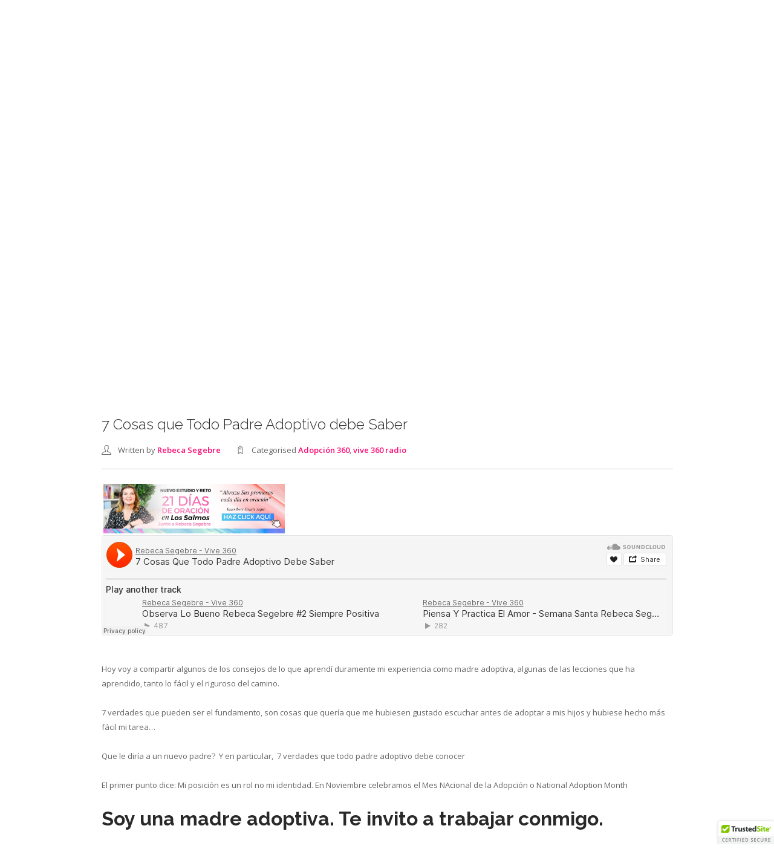

--- FILE ---
content_type: text/html; charset=UTF-8
request_url: https://vive360.org/7-cosas-que-todo-padre-adoptivo-debe-saber/
body_size: 18161
content:
<!doctype html>
<html lang="es"
 xmlns:fb="http://ogp.me/ns/fb#" xmlns:og="http://ogp.me/ns#">

<head>
	<meta charset="UTF-8">
	<meta name="viewport" content="width=device-width, initial-scale=1.0">
	<link rel="pingback" href="https://vive360.org/xmlrpc.php" />
	<title>7 Cosas que Todo Padre Adoptivo debe Saber &#8211; Vive 360 con Rebeca Segebre</title>
<meta name='robots' content='max-image-preview:large' />
	<style>img:is([sizes="auto" i], [sizes^="auto," i]) { contain-intrinsic-size: 3000px 1500px }</style>
	<link rel='dns-prefetch' href='//fonts.googleapis.com' />
<link rel='dns-prefetch' href='//cdn.openshareweb.com' />
<link rel='dns-prefetch' href='//cdn.shareaholic.net' />
<link rel='dns-prefetch' href='//www.shareaholic.net' />
<link rel='dns-prefetch' href='//analytics.shareaholic.com' />
<link rel='dns-prefetch' href='//recs.shareaholic.com' />
<link rel='dns-prefetch' href='//partner.shareaholic.com' />
<link rel="alternate" type="application/rss+xml" title="Vive 360 con Rebeca Segebre &raquo; Feed" href="https://vive360.org/feed/" />
<link rel="alternate" type="application/rss+xml" title="Vive 360 con Rebeca Segebre &raquo; Feed de los comentarios" href="https://vive360.org/comments/feed/" />
<!-- Shareaholic - https://www.shareaholic.com -->
<link rel='preload' href='//cdn.shareaholic.net/assets/pub/shareaholic.js' as='script'/>
<script data-no-minify='1' data-cfasync='false'>
_SHR_SETTINGS = {"endpoints":{"local_recs_url":"https:\/\/vive360.org\/wp-admin\/admin-ajax.php?action=shareaholic_permalink_related","ajax_url":"https:\/\/vive360.org\/wp-admin\/admin-ajax.php","share_counts_url":"https:\/\/vive360.org\/wp-admin\/admin-ajax.php?action=shareaholic_share_counts_api"},"site_id":"4b3bf1527e4a34a475521cf815b9dce8","url_components":{"year":"2016","monthnum":"05","day":"03","hour":"00","minute":"32","second":"05","post_id":"2169","postname":"7-cosas-que-todo-padre-adoptivo-debe-saber","category":"adopcion-360"}};
</script>
<script data-no-minify='1' data-cfasync='false' src='//cdn.shareaholic.net/assets/pub/shareaholic.js' data-shr-siteid='4b3bf1527e4a34a475521cf815b9dce8' async ></script>

<!-- Shareaholic Content Tags -->
<meta name='shareaholic:site_name' content='Vive 360 con Rebeca Segebre' />
<meta name='shareaholic:language' content='es' />
<meta name='shareaholic:url' content='https://vive360.org/7-cosas-que-todo-padre-adoptivo-debe-saber/' />
<meta name='shareaholic:keywords' content='tag:adopcion, tag:familias saludables, tag:inspiración, tag:mes nacional de la adopcion, tag:national adoption month, tag:paternidad, tag:rebeca segebre, tag:reflexión, tag:vida plena, tag:vive 360, cat:adopción 360, cat:vive 360 radio, type:post' />
<meta name='shareaholic:article_published_time' content='2016-05-03T00:32:05-04:00' />
<meta name='shareaholic:article_modified_time' content='2016-11-08T20:03:13-05:00' />
<meta name='shareaholic:shareable_page' content='true' />
<meta name='shareaholic:article_author_name' content='Rebeca Segebre' />
<meta name='shareaholic:site_id' content='4b3bf1527e4a34a475521cf815b9dce8' />
<meta name='shareaholic:wp_version' content='9.7.13' />
<meta name='shareaholic:image' content='https://vive360.org/wp-content/uploads/2016/05/7-cosas-que-todo-padre-adoptivo-debe-saber-Vive-360-con-Rebeca-Segebre--1024x536.jpg' />
<!-- Shareaholic Content Tags End -->
<script type="text/javascript">
/* <![CDATA[ */
window._wpemojiSettings = {"baseUrl":"https:\/\/s.w.org\/images\/core\/emoji\/16.0.1\/72x72\/","ext":".png","svgUrl":"https:\/\/s.w.org\/images\/core\/emoji\/16.0.1\/svg\/","svgExt":".svg","source":{"concatemoji":"https:\/\/vive360.org\/wp-includes\/js\/wp-emoji-release.min.js?ver=6.8.3"}};
/*! This file is auto-generated */
!function(s,n){var o,i,e;function c(e){try{var t={supportTests:e,timestamp:(new Date).valueOf()};sessionStorage.setItem(o,JSON.stringify(t))}catch(e){}}function p(e,t,n){e.clearRect(0,0,e.canvas.width,e.canvas.height),e.fillText(t,0,0);var t=new Uint32Array(e.getImageData(0,0,e.canvas.width,e.canvas.height).data),a=(e.clearRect(0,0,e.canvas.width,e.canvas.height),e.fillText(n,0,0),new Uint32Array(e.getImageData(0,0,e.canvas.width,e.canvas.height).data));return t.every(function(e,t){return e===a[t]})}function u(e,t){e.clearRect(0,0,e.canvas.width,e.canvas.height),e.fillText(t,0,0);for(var n=e.getImageData(16,16,1,1),a=0;a<n.data.length;a++)if(0!==n.data[a])return!1;return!0}function f(e,t,n,a){switch(t){case"flag":return n(e,"\ud83c\udff3\ufe0f\u200d\u26a7\ufe0f","\ud83c\udff3\ufe0f\u200b\u26a7\ufe0f")?!1:!n(e,"\ud83c\udde8\ud83c\uddf6","\ud83c\udde8\u200b\ud83c\uddf6")&&!n(e,"\ud83c\udff4\udb40\udc67\udb40\udc62\udb40\udc65\udb40\udc6e\udb40\udc67\udb40\udc7f","\ud83c\udff4\u200b\udb40\udc67\u200b\udb40\udc62\u200b\udb40\udc65\u200b\udb40\udc6e\u200b\udb40\udc67\u200b\udb40\udc7f");case"emoji":return!a(e,"\ud83e\udedf")}return!1}function g(e,t,n,a){var r="undefined"!=typeof WorkerGlobalScope&&self instanceof WorkerGlobalScope?new OffscreenCanvas(300,150):s.createElement("canvas"),o=r.getContext("2d",{willReadFrequently:!0}),i=(o.textBaseline="top",o.font="600 32px Arial",{});return e.forEach(function(e){i[e]=t(o,e,n,a)}),i}function t(e){var t=s.createElement("script");t.src=e,t.defer=!0,s.head.appendChild(t)}"undefined"!=typeof Promise&&(o="wpEmojiSettingsSupports",i=["flag","emoji"],n.supports={everything:!0,everythingExceptFlag:!0},e=new Promise(function(e){s.addEventListener("DOMContentLoaded",e,{once:!0})}),new Promise(function(t){var n=function(){try{var e=JSON.parse(sessionStorage.getItem(o));if("object"==typeof e&&"number"==typeof e.timestamp&&(new Date).valueOf()<e.timestamp+604800&&"object"==typeof e.supportTests)return e.supportTests}catch(e){}return null}();if(!n){if("undefined"!=typeof Worker&&"undefined"!=typeof OffscreenCanvas&&"undefined"!=typeof URL&&URL.createObjectURL&&"undefined"!=typeof Blob)try{var e="postMessage("+g.toString()+"("+[JSON.stringify(i),f.toString(),p.toString(),u.toString()].join(",")+"));",a=new Blob([e],{type:"text/javascript"}),r=new Worker(URL.createObjectURL(a),{name:"wpTestEmojiSupports"});return void(r.onmessage=function(e){c(n=e.data),r.terminate(),t(n)})}catch(e){}c(n=g(i,f,p,u))}t(n)}).then(function(e){for(var t in e)n.supports[t]=e[t],n.supports.everything=n.supports.everything&&n.supports[t],"flag"!==t&&(n.supports.everythingExceptFlag=n.supports.everythingExceptFlag&&n.supports[t]);n.supports.everythingExceptFlag=n.supports.everythingExceptFlag&&!n.supports.flag,n.DOMReady=!1,n.readyCallback=function(){n.DOMReady=!0}}).then(function(){return e}).then(function(){var e;n.supports.everything||(n.readyCallback(),(e=n.source||{}).concatemoji?t(e.concatemoji):e.wpemoji&&e.twemoji&&(t(e.twemoji),t(e.wpemoji)))}))}((window,document),window._wpemojiSettings);
/* ]]> */
</script>
<style id='wp-emoji-styles-inline-css' type='text/css'>

	img.wp-smiley, img.emoji {
		display: inline !important;
		border: none !important;
		box-shadow: none !important;
		height: 1em !important;
		width: 1em !important;
		margin: 0 0.07em !important;
		vertical-align: -0.1em !important;
		background: none !important;
		padding: 0 !important;
	}
</style>
<link rel='stylesheet' id='wp-block-library-css' href='https://vive360.org/wp-includes/css/dist/block-library/style.min.css?ver=6.8.3' type='text/css' media='all' />
<style id='classic-theme-styles-inline-css' type='text/css'>
/*! This file is auto-generated */
.wp-block-button__link{color:#fff;background-color:#32373c;border-radius:9999px;box-shadow:none;text-decoration:none;padding:calc(.667em + 2px) calc(1.333em + 2px);font-size:1.125em}.wp-block-file__button{background:#32373c;color:#fff;text-decoration:none}
</style>
<link rel='stylesheet' id='h5ap-audioplayer-style-css' href='https://vive360.org/wp-content/plugins/html5-audio-player/build/blocks/audioplayer/view.css?ver=2.5.0' type='text/css' media='all' />
<link rel='stylesheet' id='h5ap-radio-player-style-css' href='https://vive360.org/wp-content/plugins/html5-audio-player/build/blocks/radio-player/view.css?ver=2.5.0' type='text/css' media='all' />
<link rel='stylesheet' id='quads-style-css-css' href='https://vive360.org/wp-content/plugins/quick-adsense-reloaded/includes/gutenberg/dist/blocks.style.build.css?ver=2.0.98.1' type='text/css' media='all' />
<link rel='stylesheet' id='bplugins-plyrio-css' href='https://vive360.org/wp-content/plugins/html5-audio-player/assets/css/plyr-v3.7.2.css?ver=3.7.2' type='text/css' media='all' />
<style id='global-styles-inline-css' type='text/css'>
:root{--wp--preset--aspect-ratio--square: 1;--wp--preset--aspect-ratio--4-3: 4/3;--wp--preset--aspect-ratio--3-4: 3/4;--wp--preset--aspect-ratio--3-2: 3/2;--wp--preset--aspect-ratio--2-3: 2/3;--wp--preset--aspect-ratio--16-9: 16/9;--wp--preset--aspect-ratio--9-16: 9/16;--wp--preset--color--black: #000000;--wp--preset--color--cyan-bluish-gray: #abb8c3;--wp--preset--color--white: #ffffff;--wp--preset--color--pale-pink: #f78da7;--wp--preset--color--vivid-red: #cf2e2e;--wp--preset--color--luminous-vivid-orange: #ff6900;--wp--preset--color--luminous-vivid-amber: #fcb900;--wp--preset--color--light-green-cyan: #7bdcb5;--wp--preset--color--vivid-green-cyan: #00d084;--wp--preset--color--pale-cyan-blue: #8ed1fc;--wp--preset--color--vivid-cyan-blue: #0693e3;--wp--preset--color--vivid-purple: #9b51e0;--wp--preset--gradient--vivid-cyan-blue-to-vivid-purple: linear-gradient(135deg,rgba(6,147,227,1) 0%,rgb(155,81,224) 100%);--wp--preset--gradient--light-green-cyan-to-vivid-green-cyan: linear-gradient(135deg,rgb(122,220,180) 0%,rgb(0,208,130) 100%);--wp--preset--gradient--luminous-vivid-amber-to-luminous-vivid-orange: linear-gradient(135deg,rgba(252,185,0,1) 0%,rgba(255,105,0,1) 100%);--wp--preset--gradient--luminous-vivid-orange-to-vivid-red: linear-gradient(135deg,rgba(255,105,0,1) 0%,rgb(207,46,46) 100%);--wp--preset--gradient--very-light-gray-to-cyan-bluish-gray: linear-gradient(135deg,rgb(238,238,238) 0%,rgb(169,184,195) 100%);--wp--preset--gradient--cool-to-warm-spectrum: linear-gradient(135deg,rgb(74,234,220) 0%,rgb(151,120,209) 20%,rgb(207,42,186) 40%,rgb(238,44,130) 60%,rgb(251,105,98) 80%,rgb(254,248,76) 100%);--wp--preset--gradient--blush-light-purple: linear-gradient(135deg,rgb(255,206,236) 0%,rgb(152,150,240) 100%);--wp--preset--gradient--blush-bordeaux: linear-gradient(135deg,rgb(254,205,165) 0%,rgb(254,45,45) 50%,rgb(107,0,62) 100%);--wp--preset--gradient--luminous-dusk: linear-gradient(135deg,rgb(255,203,112) 0%,rgb(199,81,192) 50%,rgb(65,88,208) 100%);--wp--preset--gradient--pale-ocean: linear-gradient(135deg,rgb(255,245,203) 0%,rgb(182,227,212) 50%,rgb(51,167,181) 100%);--wp--preset--gradient--electric-grass: linear-gradient(135deg,rgb(202,248,128) 0%,rgb(113,206,126) 100%);--wp--preset--gradient--midnight: linear-gradient(135deg,rgb(2,3,129) 0%,rgb(40,116,252) 100%);--wp--preset--font-size--small: 13px;--wp--preset--font-size--medium: 20px;--wp--preset--font-size--large: 36px;--wp--preset--font-size--x-large: 42px;--wp--preset--spacing--20: 0.44rem;--wp--preset--spacing--30: 0.67rem;--wp--preset--spacing--40: 1rem;--wp--preset--spacing--50: 1.5rem;--wp--preset--spacing--60: 2.25rem;--wp--preset--spacing--70: 3.38rem;--wp--preset--spacing--80: 5.06rem;--wp--preset--shadow--natural: 6px 6px 9px rgba(0, 0, 0, 0.2);--wp--preset--shadow--deep: 12px 12px 50px rgba(0, 0, 0, 0.4);--wp--preset--shadow--sharp: 6px 6px 0px rgba(0, 0, 0, 0.2);--wp--preset--shadow--outlined: 6px 6px 0px -3px rgba(255, 255, 255, 1), 6px 6px rgba(0, 0, 0, 1);--wp--preset--shadow--crisp: 6px 6px 0px rgba(0, 0, 0, 1);}:where(.is-layout-flex){gap: 0.5em;}:where(.is-layout-grid){gap: 0.5em;}body .is-layout-flex{display: flex;}.is-layout-flex{flex-wrap: wrap;align-items: center;}.is-layout-flex > :is(*, div){margin: 0;}body .is-layout-grid{display: grid;}.is-layout-grid > :is(*, div){margin: 0;}:where(.wp-block-columns.is-layout-flex){gap: 2em;}:where(.wp-block-columns.is-layout-grid){gap: 2em;}:where(.wp-block-post-template.is-layout-flex){gap: 1.25em;}:where(.wp-block-post-template.is-layout-grid){gap: 1.25em;}.has-black-color{color: var(--wp--preset--color--black) !important;}.has-cyan-bluish-gray-color{color: var(--wp--preset--color--cyan-bluish-gray) !important;}.has-white-color{color: var(--wp--preset--color--white) !important;}.has-pale-pink-color{color: var(--wp--preset--color--pale-pink) !important;}.has-vivid-red-color{color: var(--wp--preset--color--vivid-red) !important;}.has-luminous-vivid-orange-color{color: var(--wp--preset--color--luminous-vivid-orange) !important;}.has-luminous-vivid-amber-color{color: var(--wp--preset--color--luminous-vivid-amber) !important;}.has-light-green-cyan-color{color: var(--wp--preset--color--light-green-cyan) !important;}.has-vivid-green-cyan-color{color: var(--wp--preset--color--vivid-green-cyan) !important;}.has-pale-cyan-blue-color{color: var(--wp--preset--color--pale-cyan-blue) !important;}.has-vivid-cyan-blue-color{color: var(--wp--preset--color--vivid-cyan-blue) !important;}.has-vivid-purple-color{color: var(--wp--preset--color--vivid-purple) !important;}.has-black-background-color{background-color: var(--wp--preset--color--black) !important;}.has-cyan-bluish-gray-background-color{background-color: var(--wp--preset--color--cyan-bluish-gray) !important;}.has-white-background-color{background-color: var(--wp--preset--color--white) !important;}.has-pale-pink-background-color{background-color: var(--wp--preset--color--pale-pink) !important;}.has-vivid-red-background-color{background-color: var(--wp--preset--color--vivid-red) !important;}.has-luminous-vivid-orange-background-color{background-color: var(--wp--preset--color--luminous-vivid-orange) !important;}.has-luminous-vivid-amber-background-color{background-color: var(--wp--preset--color--luminous-vivid-amber) !important;}.has-light-green-cyan-background-color{background-color: var(--wp--preset--color--light-green-cyan) !important;}.has-vivid-green-cyan-background-color{background-color: var(--wp--preset--color--vivid-green-cyan) !important;}.has-pale-cyan-blue-background-color{background-color: var(--wp--preset--color--pale-cyan-blue) !important;}.has-vivid-cyan-blue-background-color{background-color: var(--wp--preset--color--vivid-cyan-blue) !important;}.has-vivid-purple-background-color{background-color: var(--wp--preset--color--vivid-purple) !important;}.has-black-border-color{border-color: var(--wp--preset--color--black) !important;}.has-cyan-bluish-gray-border-color{border-color: var(--wp--preset--color--cyan-bluish-gray) !important;}.has-white-border-color{border-color: var(--wp--preset--color--white) !important;}.has-pale-pink-border-color{border-color: var(--wp--preset--color--pale-pink) !important;}.has-vivid-red-border-color{border-color: var(--wp--preset--color--vivid-red) !important;}.has-luminous-vivid-orange-border-color{border-color: var(--wp--preset--color--luminous-vivid-orange) !important;}.has-luminous-vivid-amber-border-color{border-color: var(--wp--preset--color--luminous-vivid-amber) !important;}.has-light-green-cyan-border-color{border-color: var(--wp--preset--color--light-green-cyan) !important;}.has-vivid-green-cyan-border-color{border-color: var(--wp--preset--color--vivid-green-cyan) !important;}.has-pale-cyan-blue-border-color{border-color: var(--wp--preset--color--pale-cyan-blue) !important;}.has-vivid-cyan-blue-border-color{border-color: var(--wp--preset--color--vivid-cyan-blue) !important;}.has-vivid-purple-border-color{border-color: var(--wp--preset--color--vivid-purple) !important;}.has-vivid-cyan-blue-to-vivid-purple-gradient-background{background: var(--wp--preset--gradient--vivid-cyan-blue-to-vivid-purple) !important;}.has-light-green-cyan-to-vivid-green-cyan-gradient-background{background: var(--wp--preset--gradient--light-green-cyan-to-vivid-green-cyan) !important;}.has-luminous-vivid-amber-to-luminous-vivid-orange-gradient-background{background: var(--wp--preset--gradient--luminous-vivid-amber-to-luminous-vivid-orange) !important;}.has-luminous-vivid-orange-to-vivid-red-gradient-background{background: var(--wp--preset--gradient--luminous-vivid-orange-to-vivid-red) !important;}.has-very-light-gray-to-cyan-bluish-gray-gradient-background{background: var(--wp--preset--gradient--very-light-gray-to-cyan-bluish-gray) !important;}.has-cool-to-warm-spectrum-gradient-background{background: var(--wp--preset--gradient--cool-to-warm-spectrum) !important;}.has-blush-light-purple-gradient-background{background: var(--wp--preset--gradient--blush-light-purple) !important;}.has-blush-bordeaux-gradient-background{background: var(--wp--preset--gradient--blush-bordeaux) !important;}.has-luminous-dusk-gradient-background{background: var(--wp--preset--gradient--luminous-dusk) !important;}.has-pale-ocean-gradient-background{background: var(--wp--preset--gradient--pale-ocean) !important;}.has-electric-grass-gradient-background{background: var(--wp--preset--gradient--electric-grass) !important;}.has-midnight-gradient-background{background: var(--wp--preset--gradient--midnight) !important;}.has-small-font-size{font-size: var(--wp--preset--font-size--small) !important;}.has-medium-font-size{font-size: var(--wp--preset--font-size--medium) !important;}.has-large-font-size{font-size: var(--wp--preset--font-size--large) !important;}.has-x-large-font-size{font-size: var(--wp--preset--font-size--x-large) !important;}
:where(.wp-block-post-template.is-layout-flex){gap: 1.25em;}:where(.wp-block-post-template.is-layout-grid){gap: 1.25em;}
:where(.wp-block-columns.is-layout-flex){gap: 2em;}:where(.wp-block-columns.is-layout-grid){gap: 2em;}
:root :where(.wp-block-pullquote){font-size: 1.5em;line-height: 1.6;}
</style>
<link rel='stylesheet' id='h5ap-public-css' href='https://vive360.org/wp-content/plugins/html5-audio-player/assets/css/style.css?ver=2.5.3' type='text/css' media='all' />
<link rel='stylesheet' id='videojs-font-css' href='https://vive360.org/wp-content/plugins/beezplayerpro/player/css/font/bzicons.css?ver=6.8.3' type='text/css' media='all' />
<link rel='stylesheet' id='rs-plugin-settings-css' href='https://vive360.org/wp-content/plugins/revslider/public/assets/css/settings.css?ver=5.4.8.2' type='text/css' media='all' />
<style id='rs-plugin-settings-inline-css' type='text/css'>
#rs-demo-id {}
</style>
<link rel='stylesheet' id='wp-date-remover-css' href='https://vive360.org/wp-content/plugins/wp-date-remover/public/css/wp-date-remover-public.css?ver=1.0.0' type='text/css' media='all' />
<link rel='stylesheet' id='ebor-body-font-css' href='//fonts.googleapis.com/css?family=Open+Sans%3A400%2C500%2C600&#038;ver=2.1.8' type='text/css' media='all' />
<link rel='stylesheet' id='ebor-heading-font-css' href='//fonts.googleapis.com/css?family=Raleway%3A100%2C400%2C300%2C500%2C600%2C700&#038;ver=2.1.8' type='text/css' media='all' />
<link rel='stylesheet' id='ebor-lato-font-css' href='//fonts.googleapis.com/css?family=Lato%3A300%2C400&#038;ver=2.1.8' type='text/css' media='all' />
<link rel='stylesheet' id='bootstrap-css' href='https://vive360.org/wp-content/themes/foundry/style/css/bootstrap.css?ver=2.1.8' type='text/css' media='all' />
<link rel='stylesheet' id='ebor-plugins-css' href='https://vive360.org/wp-content/themes/foundry/style/css/plugins.css?ver=2.1.8' type='text/css' media='all' />
<link rel='stylesheet' id='ebor-fonts-css' href='https://vive360.org/wp-content/themes/foundry/style/css/fonts.css?ver=2.1.8' type='text/css' media='all' />
<link rel='stylesheet' id='ebor-theme-styles-css' href='https://vive360.org/wp-content/uploads/wp-less/foundry/style/css/theme-86e53e6ff0.css' type='text/css' media='all' />
<link rel='stylesheet' id='ebor-style-css' href='https://vive360.org/wp-content/themes/foundry/style.css?ver=2.1.8' type='text/css' media='all' />
<style id='ebor-style-inline-css' type='text/css'>

			.nav-bar {
				height: 69px;
				max-height: 69px;
				line-height: 67px;	
			}
			.nav-bar > .module.left > a {
				height: 69px;
			}
			@media all and ( min-width: 992px ){
				.nav-bar .module, .nav-bar .module-group {
					height: 69px;
				}
			}
			.widget-handle .cart .label {
				top: 12px;
			}
			.module.widget-handle.mobile-toggle {
				line-height: 67px;	
				max-height: 69px;
			}
			.module-group.right .module.left:first-child {
				padding-right: 32px;
			}
			.menu > li ul {
				width: 200px;
			}
			.mega-menu > li {
				width: 200px !important;
			}
		
</style>
<style id='quads-styles-inline-css' type='text/css'>

    .quads-location ins.adsbygoogle {
        background: transparent !important;
    }.quads-location .quads_rotator_img{ opacity:1 !important;}
    .quads.quads_ad_container { display: grid; grid-template-columns: auto; grid-gap: 10px; padding: 10px; }
    .grid_image{animation: fadeIn 0.5s;-webkit-animation: fadeIn 0.5s;-moz-animation: fadeIn 0.5s;
        -o-animation: fadeIn 0.5s;-ms-animation: fadeIn 0.5s;}
    .quads-ad-label { font-size: 12px; text-align: center; color: #333;}
    .quads_click_impression { display: none;} .quads-location, .quads-ads-space{max-width:100%;} @media only screen and (max-width: 480px) { .quads-ads-space, .penci-builder-element .quads-ads-space{max-width:340px;}}
</style>
<script type="text/javascript" src="https://vive360.org/wp-content/plugins/beezplayerpro/player/js/jquery.min.js?ver=6.8.3" id="videojs-js-js"></script>
<script type="text/javascript" src="https://vive360.org/wp-content/plugins/beezplayerpro/player/js/video.min.js?ver=6.8.3" id="videojs-js"></script>
<script type="text/javascript" src="https://vive360.org/wp-includes/js/jquery/jquery.min.js?ver=3.7.1" id="jquery-core-js"></script>
<script type="text/javascript" src="https://vive360.org/wp-includes/js/jquery/jquery-migrate.min.js?ver=3.4.1" id="jquery-migrate-js"></script>
<script type="text/javascript" src="https://vive360.org/wp-content/plugins/revslider/public/assets/js/jquery.themepunch.tools.min.js?ver=5.4.8.2" id="tp-tools-js"></script>
<script type="text/javascript" src="https://vive360.org/wp-content/plugins/revslider/public/assets/js/jquery.themepunch.revolution.min.js?ver=5.4.8.2" id="revmin-js"></script>
<script type="text/javascript" src="https://vive360.org/wp-content/plugins/wp-date-remover/public/js/wp-date-remover-public.js?ver=1.0.0" id="wp-date-remover-js"></script>
<script type="text/javascript" src="https://vive360.org/wp-content/plugins/google-analyticator/external-tracking.min.js?ver=6.5.7" id="ga-external-tracking-js"></script>
<link rel="https://api.w.org/" href="https://vive360.org/wp-json/" /><link rel="alternate" title="JSON" type="application/json" href="https://vive360.org/wp-json/wp/v2/posts/2169" /><link rel="EditURI" type="application/rsd+xml" title="RSD" href="https://vive360.org/xmlrpc.php?rsd" />
<meta name="generator" content="WordPress 6.8.3" />
<link rel="canonical" href="https://vive360.org/7-cosas-que-todo-padre-adoptivo-debe-saber/" />
<link rel='shortlink' href='https://vive360.org/?p=2169' />
<link rel="alternate" title="oEmbed (JSON)" type="application/json+oembed" href="https://vive360.org/wp-json/oembed/1.0/embed?url=https%3A%2F%2Fvive360.org%2F7-cosas-que-todo-padre-adoptivo-debe-saber%2F" />
<link rel="alternate" title="oEmbed (XML)" type="text/xml+oembed" href="https://vive360.org/wp-json/oembed/1.0/embed?url=https%3A%2F%2Fvive360.org%2F7-cosas-que-todo-padre-adoptivo-debe-saber%2F&#038;format=xml" />
        <style>
            .mejs-container:has(.plyr) {
                height: auto;
                background: transparent
            }

            .mejs-container:has(.plyr) .mejs-controls {
                display: none
            }

            .h5ap_all {
                --shadow-color: 197deg 32% 65%;
                border-radius: 6px;
                box-shadow: 0px 0px 9.6px hsl(var(--shadow-color)/.36), 0 1.7px 1.9px 0px hsl(var(--shadow-color)/.36), 0 4.3px 1.8px -1.7px hsl(var(--shadow-color)/.36), -0.1px 10.6px 11.9px -2.5px hsl(var(--shadow-color)/.36);
                margin: 16px auto;
            }

            .h5ap_single_button {
                height: 50px;
            }
        </style>
    		<style>
			span.h5ap_single_button {
				display: inline-flex;
				justify-content: center;
				align-items: center;
			}

			.h5ap_single_button span {
				line-height: 0;
			}

			span#h5ap_single_button span svg {
				cursor: pointer;
			}

			#skin_default .plyr__control,
			#skin_default .plyr__time {
				color: #4f5b5f			}

			#skin_default .plyr__control:hover {
				background: #1aafff;
				color: #f5f5f5			}

			#skin_default .plyr__controls {
				background: #f5f5f5			}

			#skin_default .plyr__controls__item input {
				color: #1aafff			}

			.plyr {
				--plyr-color-main: #4f5b5f			}

			/* Custom Css */
					</style>
<script type="text/javascript">
	window._wp_rp_static_base_url = 'https://wprp.zemanta.com/static/';
	window._wp_rp_wp_ajax_url = "https://vive360.org/wp-admin/admin-ajax.php";
	window._wp_rp_plugin_version = '3.6.4';
	window._wp_rp_post_id = '2169';
	window._wp_rp_num_rel_posts = '8';
	window._wp_rp_thumbnails = false;
	window._wp_rp_post_title = '7+Cosas+que+Todo+Padre+Adoptivo+debe+Saber';
	window._wp_rp_post_tags = ['adopcion', 'familia', 'inspiraci%C3%B3n', 'mes+nacional+de+la+adopcion', 'reflexi%C3%B3n', 'rebeca+segebre', 'paternidad', 'national+adoption+month', 'vida+plena', 'vive+360', 'adopci%C3%B3n+360', 'vive+360+radio', 'de', 'ant', 'como', 'padr', 'lo', 'mundo', 'la', 'el', 'en', 'le', 'del', 'mi', 'tan', 'vida', 'nation'];
	window._wp_rp_promoted_content = true;
</script>
<script>document.cookie = 'quads_browser_width='+screen.width;</script><meta name="generator" content="Powered by WPBakery Page Builder - drag and drop page builder for WordPress."/>
<meta name="generator" content="Powered by Slider Revolution 5.4.8.2 - responsive, Mobile-Friendly Slider Plugin for WordPress with comfortable drag and drop interface." />
<script type="text/javascript">
    (function(p,u,s,h){
        p._pcq=p._pcq||[];
        p._pcq.push(['_currentTime',Date.now()]);
        s=u.createElement('script');
        s.type='text/javascript';
        s.async=true;
        s.src='https://cdn.pushcrew.com/js/82c05d5370c4494ae61ae3adfdba1c70.js';
        h=u.getElementsByTagName('script')[0];
        h.parentNode.insertBefore(s,h);
    })(window,document);
</script>

<!-- Google Tag Manager -->
<script>(function(w,d,s,l,i){w[l]=w[l]||[];w[l].push({'gtm.start':
new Date().getTime(),event:'gtm.js'});var f=d.getElementsByTagName(s)[0],
j=d.createElement(s),dl=l!='dataLayer'?'&l='+l:'';j.async=true;j.src=
'https://www.googletagmanager.com/gtm.js?id='+i+dl;f.parentNode.insertBefore(j,f);
})(window,document,'script','dataLayer','GTM-WHXBTMV');</script>
<!-- End Google Tag Manager -->



<style type="text/css">.heading{width:10sec;}</style><!-- Google Analytics Tracking by Google Analyticator 6.5.7 -->
<script type="text/javascript">
    var analyticsFileTypes = [];
    var analyticsSnippet = 'disabled';
    var analyticsEventTracking = 'enabled';
</script>
<script type="text/javascript">
	(function(i,s,o,g,r,a,m){i['GoogleAnalyticsObject']=r;i[r]=i[r]||function(){
	(i[r].q=i[r].q||[]).push(arguments)},i[r].l=1*new Date();a=s.createElement(o),
	m=s.getElementsByTagName(o)[0];a.async=1;a.src=g;m.parentNode.insertBefore(a,m)
	})(window,document,'script','//www.google-analytics.com/analytics.js','ga');
	ga('create', 'UA-68402911-1', 'auto');
 
	ga('send', 'pageview');
</script>
<script type="text/javascript">function setREVStartSize(e){									
						try{ e.c=jQuery(e.c);var i=jQuery(window).width(),t=9999,r=0,n=0,l=0,f=0,s=0,h=0;
							if(e.responsiveLevels&&(jQuery.each(e.responsiveLevels,function(e,f){f>i&&(t=r=f,l=e),i>f&&f>r&&(r=f,n=e)}),t>r&&(l=n)),f=e.gridheight[l]||e.gridheight[0]||e.gridheight,s=e.gridwidth[l]||e.gridwidth[0]||e.gridwidth,h=i/s,h=h>1?1:h,f=Math.round(h*f),"fullscreen"==e.sliderLayout){var u=(e.c.width(),jQuery(window).height());if(void 0!=e.fullScreenOffsetContainer){var c=e.fullScreenOffsetContainer.split(",");if (c) jQuery.each(c,function(e,i){u=jQuery(i).length>0?u-jQuery(i).outerHeight(!0):u}),e.fullScreenOffset.split("%").length>1&&void 0!=e.fullScreenOffset&&e.fullScreenOffset.length>0?u-=jQuery(window).height()*parseInt(e.fullScreenOffset,0)/100:void 0!=e.fullScreenOffset&&e.fullScreenOffset.length>0&&(u-=parseInt(e.fullScreenOffset,0))}f=u}else void 0!=e.minHeight&&f<e.minHeight&&(f=e.minHeight);e.c.closest(".rev_slider_wrapper").css({height:f})					
						}catch(d){console.log("Failure at Presize of Slider:"+d)}						
					};</script>
<noscript><style> .wpb_animate_when_almost_visible { opacity: 1; }</style></noscript>
    <!-- START - Open Graph and Twitter Card Tags 3.3.8 -->
     <!-- Facebook Open Graph -->
      <meta property="og:locale" content="es_ES"/>
      <meta property="og:site_name" content="Vive 360 con Rebeca Segebre"/>
      <meta property="og:title" content="7 Cosas que Todo Padre Adoptivo debe Saber"/>
      <meta property="og:url" content="https://vive360.org/7-cosas-que-todo-padre-adoptivo-debe-saber/"/>
      <meta property="og:type" content="article"/>
      <meta property="og:description" content="Hoy voy a compartir algunos de los consejos de lo que aprendí duramente mi experiencia como madre adoptiva, algunas de las lecciones que ha aprendido, tanto lo fácil y el riguroso del camino.

7 verdades que pueden ser el fundamento, son cosas que quería que me hubiesen gustado escuchar antes de a"/>
      <meta property="og:image" content="https://vive360.org/wp-content/uploads/2016/05/7-cosas-que-todo-padre-adoptivo-debe-saber-Vive-360-con-Rebeca-Segebre-.jpg"/>
      <meta property="og:image:url" content="https://vive360.org/wp-content/uploads/2016/05/7-cosas-que-todo-padre-adoptivo-debe-saber-Vive-360-con-Rebeca-Segebre-.jpg"/>
      <meta property="og:image:secure_url" content="https://vive360.org/wp-content/uploads/2016/05/7-cosas-que-todo-padre-adoptivo-debe-saber-Vive-360-con-Rebeca-Segebre-.jpg"/>
    <meta property="og:image:width" content="1200"/>
                            <meta property="og:image:height" content="628"/>
                          <meta property="article:published_time" content="2016-05-03T00:32:05-04:00"/>
      <meta property="article:modified_time" content="2016-11-08T20:03:13-05:00" />
      <meta property="og:updated_time" content="2016-11-08T20:03:13-05:00" />
      <meta property="article:section" content="Adopción 360"/>
      <meta property="article:section" content="vive 360 radio"/>
      <meta property="article:publisher" content="https://www.facebook.com/RebecaSegebreOficial/"/>
     <!-- Google+ / Schema.org -->
      <meta itemprop="name" content="7 Cosas que Todo Padre Adoptivo debe Saber"/>
      <meta itemprop="headline" content="7 Cosas que Todo Padre Adoptivo debe Saber"/>
      <meta itemprop="description" content="Hoy voy a compartir algunos de los consejos de lo que aprendí duramente mi experiencia como madre adoptiva, algunas de las lecciones que ha aprendido, tanto lo fácil y el riguroso del camino.

7 verdades que pueden ser el fundamento, son cosas que quería que me hubiesen gustado escuchar antes de a"/>
      <meta itemprop="image" content="https://vive360.org/wp-content/uploads/2016/05/7-cosas-que-todo-padre-adoptivo-debe-saber-Vive-360-con-Rebeca-Segebre-.jpg"/>
      <meta itemprop="datePublished" content="2016-05-03"/>
      <meta itemprop="dateModified" content="2016-11-08T20:03:13-05:00" />
      <meta itemprop="author" content="Rebeca Segebre"/>
     <!-- Twitter Cards -->
      <meta name="twitter:title" content="7 Cosas que Todo Padre Adoptivo debe Saber"/>
      <meta name="twitter:url" content="https://vive360.org/7-cosas-que-todo-padre-adoptivo-debe-saber/"/>
      <meta name="twitter:card" content="summary_large_image"/>
     <!-- SEO -->
      <link rel="canonical" href="https://vive360.org/7-cosas-que-todo-padre-adoptivo-debe-saber/"/>
     <!-- Misc. tags -->
     <!-- is_singular -->
    <!-- END - Open Graph and Twitter Card Tags 3.3.8 -->
        
    </head>

<body class="wp-singular post-template-default single single-post postid-2169 single-format-standard wp-theme-foundry custom-forms normal-layout parallax-3d btn-regular wpb-js-composer js-comp-ver-6.10.0 vc_responsive">
<!-- Google Tag Manager (noscript) -->
<noscript><iframe src="https://www.googletagmanager.com/ns.html?id=GTM-WHXBTMV"
height="0" width="0" style="display:none;visibility:hidden"></iframe></noscript>
<!-- End Google Tag Manager (noscript) -->





<div class="nav-container">
 
    <nav >
        <div class="nav-bar">
        
            <div class="module left">
                <a href="https://vive360.org/">
                    <img class="logo logo-light" alt="Vive 360 con Rebeca Segebre" src="https://vive360.org/wp-content/uploads/2016/04/logo-vive-360-rebeca-segebre.png" />
                    <img class="logo logo-dark" alt="Vive 360 con Rebeca Segebre" src="https://vive360.org/wp-content/uploads/2017/09/Vive-360-con-Rebeca-Segebre-Inspiracion-y-reflexion-para-tu-diario-vivir.jpg" />
                </a>
            </div>
            
            <div class="module widget-handle mobile-toggle right visible-sm visible-xs">
                <i class="ti-menu"></i>
            </div>
            
            <div class="module-group right">
            
                <div class="module left">
                    <ul id="menu-menu-vive-360" class="menu"><li id="menu-item-2211" class="menu-item menu-item-type-custom menu-item-object-custom menu-item-home menu-item-2211"><a href="https://vive360.org/">INICIO</a></li>
<li id="menu-item-7798" class="menu-item menu-item-type-custom menu-item-object-custom menu-item-7798"><a href="https://vive360.org/articulos-de-rebeca-segebre/">BLOG</a></li>
<li id="menu-item-6777" class="menu-item menu-item-type-post_type menu-item-object-page menu-item-6777"><a href="https://vive360.org/tv-video/">VIDEO</a></li>
<li id="menu-item-3759" class="menu-item menu-item-type-post_type menu-item-object-page menu-item-3759"><a href="https://vive360.org/podcast-vive-360-con-rebeca-segebre/">AUDIO</a></li>
<li id="menu-item-5917" class="menu-item menu-item-type-custom menu-item-object-custom menu-item-5917"><a href="https://vive360shop.com/collections/libros">TIENDA</a></li>
<li id="menu-item-5588" class="menu-item menu-item-type-custom menu-item-object-custom menu-item-5588"><a href="https://training.vive360.org/magazine27915671">MAGAZINE</a></li>
<li id="menu-item-2687" class="menu-item menu-item-type-post_type menu-item-object-page menu-item-2687"><a href="https://vive360.org/quien-es-rebeca-segebre/">REBECA SEGEBRE</a></li>
<li id="menu-item-2153" class="menu-item menu-item-type-post_type menu-item-object-page menu-item-2153"><a href="https://vive360.org/acerca-de-rebeca/">Biografía</a></li>
<li id="menu-item-1859" class="menu-item menu-item-type-post_type menu-item-object-page menu-item-1859"><a href="https://vive360.org/contacto/">CONTACTO</a></li>
<li id="menu-item-7719" class="menu-item menu-item-type-custom menu-item-object-custom menu-item-7719"><a href="https://vive360.org/radio">RADIO</a></li>
</ul>                </div>
				
				<div class="module widget-handle left">
    <ul class="list-inline social-list">
    	<li>
					      <a href="https://www.facebook.com/RebecaSegebreOficial/" target="_blank">
						      <i class="ti-facebook"></i>
					      </a>
					  </li><li>
					      <a href="https://twitter.com/rebecasegebre" target="_blank">
						      <i class="ti-twitter"></i>
					      </a>
					  </li><li>
					      <a href="https://www.instagram.com/rebecasegebre/" target="_blank">
						      <i class="ti-instagram"></i>
					      </a>
					  </li><li>
					      <a href="https://www.youtube.com/channel/UCBhSAOHzl6eoyEF7zr1MUaQ" target="_blank">
						      <i class="ti-youtube"></i>
					      </a>
					  </li>    </ul>
</div><div class="module widget-handle search-widget-handle left">
    <div class="search">
        <i class="ti-search"></i>
        <span class="title">Search Site</span>
    </div>
    <div class="function">
        <form class="search-form" method="get" id="searchform" action="https://vive360.org/">
	<input type="text" id="s2" class="mb0" name="s" placeholder="Type here" />
</form>    </div>
</div>                
            </div>

        </div>
    </nav>
    
</div>
<div class="main-container">
<section id="post-2169" class="post-2169 post type-post status-publish format-standard has-post-thumbnail hentry category-adopcion-360 category-vive-360-radio tag-adopcion tag-familia tag-inspiracion tag-mes-nacional-de-la-adopcion tag-national-adoption-month tag-paternidad tag-rebeca-segebre tag-reflexion tag-vida-plena tag-vive-360">
    <div class="container">
        <div class="row">
        	<div class="col-sm-10 col-sm-offset-1">

    <div class="post-snippet mb64">
    
        <a href="https://vive360.org/7-cosas-que-todo-padre-adoptivo-debe-saber/">
    <img width="1024" height="536" src="https://vive360.org/wp-content/uploads/2016/05/7-cosas-que-todo-padre-adoptivo-debe-saber-Vive-360-con-Rebeca-Segebre--1024x536.jpg" class="mb24 wp-post-image" alt="" decoding="async" srcset="https://vive360.org/wp-content/uploads/2016/05/7-cosas-que-todo-padre-adoptivo-debe-saber-Vive-360-con-Rebeca-Segebre--1024x536.jpg 1024w, https://vive360.org/wp-content/uploads/2016/05/7-cosas-que-todo-padre-adoptivo-debe-saber-Vive-360-con-Rebeca-Segebre--600x314.jpg 600w, https://vive360.org/wp-content/uploads/2016/05/7-cosas-que-todo-padre-adoptivo-debe-saber-Vive-360-con-Rebeca-Segebre--300x157.jpg 300w, https://vive360.org/wp-content/uploads/2016/05/7-cosas-que-todo-padre-adoptivo-debe-saber-Vive-360-con-Rebeca-Segebre--768x402.jpg 768w, https://vive360.org/wp-content/uploads/2016/05/7-cosas-que-todo-padre-adoptivo-debe-saber-Vive-360-con-Rebeca-Segebre-.jpg 1200w" sizes="(max-width: 1024px) 100vw, 1024px" /></a><div class="post-title">
    <a href="https://vive360.org/7-cosas-que-todo-padre-adoptivo-debe-saber/"><h4 class="inline-block"><span class="label"></span>7 Cosas que Todo Padre Adoptivo debe Saber</h4></a></div><ul class="post-meta">
    <li>
        <i class="ti-user"></i>
        <span>Written by <a href="https://vive360.org/author/administrator305/" title="Entradas de Rebeca Segebre" rel="author">Rebeca Segebre</a></span>
    </li>
    <li>
        <i class="ti-tag"></i>
        <span>Categorised <a href="https://vive360.org/category/adopcion-360/" rel="category tag">Adopción 360</a>, <a href="https://vive360.org/category/vive-360-radio/" rel="category tag">vive 360 radio</a></span>
    </li>
</ul>        
        <hr>
        
        <div class="post-content">
        	<div style='display:none;' class='shareaholic-canvas' data-app='share_buttons' data-title='7 Cosas que Todo Padre Adoptivo debe Saber' data-link='https://vive360.org/7-cosas-que-todo-padre-adoptivo-debe-saber/' data-app-id-name='post_above_content'></div>
<!-- WP QUADS Content Ad Plugin v. 2.0.98.1 -->
<div class="quads-location quads-ad7708 quads-desktop" id="quads-ad7708" style="float:none;margin:0px 3px 3px 3px;padding:0px 0px 0px 0px;" data-lazydelay="0">

 <!-- WP QUADS - Quick AdSense Reloaded v.2.0.98.1 Content ImageBanner AD --> 

 
        <a imagebanner target="_blank" href="https://vive360.org/biblia" >
        <img decoding="async" width="300" height="300" src="https://vive360.org/wp-content/uploads/2023/01/Reto-21-Dias-de-oracion-en-Los-Salmos-junto-a-rebeca-segebre-banner.jpg" alt="Ad 18" data-lazydelay="0"> 
        </a>
 <!-- end WP QUADS --> 


</div>
<div> 
<!-- WP QUADS Content Ad Plugin v. 2.0.98.1 -->
<div class="quads-location quads-ad7721 " id="quads-ad7721" style="float:none;margin:0px 3px 3px 3px;padding:0px 0px 0px 0px;" data-lazydelay="0">

</div>
 </div><p><iframe loading="lazy" src="https://w.soundcloud.com/player/?url=https%3A//api.soundcloud.com/tracks/257360075&amp;color=ff5500&amp;auto_play=true&amp;hide_related=false&amp;show_comments=true&amp;show_user=true&amp;show_reposts=false" width="100%" height="166" frameborder="no" scrolling="no"></iframe></p><p>Hoy voy a compartir algunos de los consejos de lo que aprend&iacute; duramente mi experiencia como madre adoptiva, algunas de las lecciones que ha aprendido, tanto lo f&aacute;cil y el riguroso del camino.</p><p>7 verdades que pueden ser el fundamento, son cosas que quer&iacute;a que me hubiesen gustado escuchar antes de adoptar a mis hijos y hubiese hecho m&aacute;s f&aacute;cil mi tarea&hellip;</p><p>Que le dir&iacute;a a un nuevo padre? &nbsp;Y en particular, &nbsp;7 verdades que todo padre adoptivo debe conocer</p><p>El primer punto dice: Mi posici&oacute;n es un rol no mi identidad. En Noviembre celebramos el Mes NAcional de la Adopci&oacute;n o National Adoption Month</p><h3><strong>Soy una madre adoptiva. Te invito a trabajar conmigo.</strong></h3><p>Perm&iacute;tanme explicarles un poco acerca de nuestras vidas y los servicios que ofrecemos a padres adoptivos, organizaciones de adopci&oacute;n y organizaciones sin fines de lucro trabajando con los ni&ntilde;os que viven en condiciones vulnerables en nuestro mundo.<br>
Es importante entender que nuestro viaje a la adopci&oacute;n abri&oacute; muchas puertas. Hab&iacute;a una puerta inesperada no tan obvia para nosotros al adoptar. Las puertas de un mundo nuevo: el mundo de los hu&eacute;rfanos.</p><blockquote>
<p style="text-align: center;">Nuestra historia de adopci&oacute;n nos ense&ntilde;&oacute; que no todos estamos llamados a adoptar, pero todos podemos hacer algo por los hu&eacute;rfanos del mundo.</p>
</blockquote><p>Conoce a nuestra familia, diferentes razas, culturas y todos estamos juntos debido a El Milagro de la Adopci&oacute;n. Ese es el milagro que hace familias de vidas que fueron hu&eacute;rfanos.</p><h3><img loading="lazy" decoding="async" class="size-full wp-image-3176 aligncenter" src="https://vive360.org/wp-content/uploads/2016/10/foto-articulo-Rebeca-Segebre-inspiracion-y-reflexion-para-tu-diario-vivir.jpg" alt="foto-articulo-rebeca-segebre-inspiracion-y-reflexion-para-tu-diario-vivir" width="570" height="238" srcset="https://vive360.org/wp-content/uploads/2016/10/foto-articulo-Rebeca-Segebre-inspiracion-y-reflexion-para-tu-diario-vivir.jpg 570w, https://vive360.org/wp-content/uploads/2016/10/foto-articulo-Rebeca-Segebre-inspiracion-y-reflexion-para-tu-diario-vivir-300x125.jpg 300w" sizes="auto, (max-width: 570px) 100vw, 570px" />Podemos trabajar juntos de muchas maneras:<br>
Cuando me Reservas como orador en tus conferencias</h3><p>Mi carrera de conferenciante internacional, me ha llevado adicionalmente a poder ser de influencia e inspiraci&oacute;n en las altas oficinas gubernamentales de Paraguay, Puerto Rico y Panam&aacute;. Siempre invito a tener una conversaci&oacute;n humana sobre las formas de m&aacute;s familias involucrarse como voluntarios y abrazar a los hu&eacute;rfanos en nuestros pa&iacute;ses.</p><blockquote><p>Me siento honrada de poder compartir una historia que ha inspirado a tantos a adoptar y muchos m&aacute;s a involucrarse en el mundo de los hu&eacute;rfanos y ni&ntilde;os en condici&oacute;n de pobreza y vulnerabilidad.</p></blockquote><h3>Existen muchas otras maneras de trabajar conmigo:</h3><p>Puedes adquirir algunos de mis productos, puedes contratarme como tu coach o colaborar con tu proyecto en calidad de spokesperson o portavoz para tu organizaci&oacute;n.</p><blockquote>
<p style="text-align: center;">Si usted tiene algo m&aacute;s en mente, aparte de lo que he esbozado, no dude en enviarme un correo electr&oacute;nico a rebecasegebre@gmail.com estar&eacute; encantada de hablar con usted.</p>
</blockquote><p>Our Adoption story taught us that we are not all called to adopt but we all can do something for the orphans of the world.</p><p>Meet our family, different races, cultures and we are all together though the miracle of adoption. That is the miracle that makes families from orphan&rsquo;s lives.</p><p><strong>Book me as a speaker</strong></p><p>My Conference career has taken me to the high government offices in Paraguay, Puerto Rico and Panama, to have a human conversation about ways to have more families involved as volunteers and embracing the orphans in our countries.</p>
<!-- WP QUADS Content Ad Plugin v. 2.0.98.1 -->
<div class="quads-location quads-ad7710 quads-desktop" id="quads-ad7710" style="float:none;margin:0px 3px 3px 3px;padding:0px 0px 0px 0px;" data-lazydelay="0">

 <!-- WP QUADS - Quick AdSense Reloaded v.2.0.98.1 Content ImageBanner AD --> 

 
        <a imagebanner target="_blank" href="https://vive360.org/chat" >
        <img loading="lazy" decoding="async" width="300" height="300" src="https://vive360.org/wp-content/uploads/2023/01/chat-de-oracion-y-estudio-orando-juntas-con-rebeca-segebre-banner.jpg" alt="Ad 19" data-lazydelay="0"> 
        </a>
 <!-- end WP QUADS --> 


</div>
<p>I would be honored to be able to share a story that has inspired so many to adopt and many more to get involved in the world of the orphans.</p><p><strong>Join</strong><strong>&nbsp;our movement #LeaveYourMark #DejaTuHuella</strong></p><p><strong>&nbsp;</strong></p><p>We invite people to do something on behalf of the children in Latin-America that are living in conditions poverty, orphans and in vulnerable conditions. I would like to present a different aspect of the adoption story. I live with my husband and our 11 and 12 year old adopted children. They are our inspiration to continue acting on behalf of those who still wait.</p><p>Our advocacy work has taken us to partner with adoption offices in Guatemala.</p><p>Visit orphanages all around Latin America.</p><p>Celebrate the International Day of Commitment to the Orphans in a variety of ways</p><p><strong>Buy one of my products.</strong></p><p>You can find them all in my store.&nbsp;When you buy our products, you help us bring a smile to many children in Latin America by partnering with deserving organizations that work with them every day. You can send us an email if you would like a bulk order of my book &ldquo;The miracle of Adoption&rdquo; at <a href="mailto:rebecasegebre@gmail.com">rebecasegebre@gmail.com</a></p><p><strong>Hire me as a personal coach.</strong></p><p>I love one-on-one coaching, but I have limited time available for it. Therefore, I am very selective. I would love to share my personal journey from Infertility to orphan advocate with you, your group or organization. Just contact me at <a href="mailto:rebecasegebre@gmail.com">rebecasegebre@gmail.com</a></p>

<!-- WP QUADS Content Ad Plugin v. 2.0.98.1 -->
<div class="quads-location quads-ad7544 " id="quads-ad7544" style="float:none;text-align:center;padding:0px 0 0px 0;" data-lazydelay="0">
<p>
<a href="https://programas.rebecasegebre.org/libro-y-recursos-de-oracion-pideme">
<img loading="lazy" decoding="async" border="0" alt="W3Schools" src="http://mujervaliosa.org/wp-content/uploads/2022/01/libro-de-oracion-pideme-Rebeca-segebre.jpg" width="768" height="364">
</a>
</p>
</div>

<div class="clearfix"></div><div style='display:none;' class='shareaholic-canvas' data-app='share_buttons' data-title='7 Cosas que Todo Padre Adoptivo debe Saber' data-link='https://vive360.org/7-cosas-que-todo-padre-adoptivo-debe-saber/' data-app-id-name='post_below_content'></div>        </div>
        
        <div class="the-tags"><a href="https://vive360.org/tag/adopcion/" rel="tag">Adopcion</a>, <a href="https://vive360.org/tag/familia/" rel="tag">Familias Saludables</a>, <a href="https://vive360.org/tag/inspiracion/" rel="tag">Inspiración</a>, <a href="https://vive360.org/tag/mes-nacional-de-la-adopcion/" rel="tag">mes nacional de la adopcion</a>, <a href="https://vive360.org/tag/national-adoption-month/" rel="tag">national adoption month</a>, <a href="https://vive360.org/tag/paternidad/" rel="tag">Paternidad</a>, <a href="https://vive360.org/tag/rebeca-segebre/" rel="tag">Rebeca Segebre</a>, <a href="https://vive360.org/tag/reflexion/" rel="tag">Reflexión</a>, <a href="https://vive360.org/tag/vida-plena/" rel="tag">Vida Plena</a>, <a href="https://vive360.org/tag/vive-360/" rel="tag">Vive 360</a></div>        
    </div><!--/post-snippet-->
    
        
</div><!--/post-content-->        </div>
    </div>
</section>

<footer class="footer-1 bg-dark">

    <div class="container">
    
        <div class="row">
        	<div class="col-md-3 col-sm-6"><div id="text-2" class="widget widget_text">			<div class="textwidget"><a href="https://vive360.org/terminos-y-condiciones-terms-conditions/" target="_blank">Terminos y Condiciones </a></div>
		</div><div id="nav_menu-2" class="widget widget_nav_menu"><h6 class="title">Menu Principal</h6><hr /><div class="menu-menu-vive-360-container"><ul id="menu-menu-vive-361" class="menu"><li class="menu-item menu-item-type-custom menu-item-object-custom menu-item-home menu-item-2211"><a href="https://vive360.org/">INICIO</a></li>
<li class="menu-item menu-item-type-custom menu-item-object-custom menu-item-7798"><a href="https://vive360.org/articulos-de-rebeca-segebre/">BLOG</a></li>
<li class="menu-item menu-item-type-post_type menu-item-object-page menu-item-6777"><a href="https://vive360.org/tv-video/">VIDEO</a></li>
<li class="menu-item menu-item-type-post_type menu-item-object-page menu-item-3759"><a href="https://vive360.org/podcast-vive-360-con-rebeca-segebre/">AUDIO</a></li>
<li class="menu-item menu-item-type-custom menu-item-object-custom menu-item-5917"><a href="https://vive360shop.com/collections/libros">TIENDA</a></li>
<li class="menu-item menu-item-type-custom menu-item-object-custom menu-item-5588"><a href="https://training.vive360.org/magazine27915671">MAGAZINE</a></li>
<li class="menu-item menu-item-type-post_type menu-item-object-page menu-item-2687"><a href="https://vive360.org/quien-es-rebeca-segebre/">REBECA SEGEBRE</a></li>
<li class="menu-item menu-item-type-post_type menu-item-object-page menu-item-2153"><a href="https://vive360.org/acerca-de-rebeca/">Biografía</a></li>
<li class="menu-item menu-item-type-post_type menu-item-object-page menu-item-1859"><a href="https://vive360.org/contacto/">CONTACTO</a></li>
<li class="menu-item menu-item-type-custom menu-item-object-custom menu-item-7719"><a href="https://vive360.org/radio">RADIO</a></li>
</ul></div></div></div><div class="col-md-3 col-sm-6"><div id="text-8" class="widget widget_text">			<div class="textwidget"><a href="https://vive360.org/politica-de-privacidad-privacy-policy" target="_blank">Política de Privacidad </a></div>
		</div><div id="categories-2" class="widget widget_categories"><h6 class="title">Categorías</h6><hr /><form action="https://vive360.org" method="get"><label class="screen-reader-text" for="cat">Categorías</label><select  name='cat' id='cat' class='postform'>
	<option value='-1'>Elegir la categoría</option>
	<option class="level-0" value="235">21 días de Oración en Los Salmos</option>
	<option class="level-0" value="88">21 Días Deja Tu Huella</option>
	<option class="level-0" value="81">7 Dias Positiva</option>
	<option class="level-0" value="197">7 virtudes del éxito</option>
	<option class="level-0" value="48">Adopción 360</option>
	<option class="level-0" value="51">Alcanza tu Pontencial</option>
	<option class="level-0" value="50">Ama a tu Pareja</option>
	<option class="level-0" value="233">Biblia Lee, Medita y Vive La Palabra</option>
	<option class="level-0" value="65">blog 360</option>
	<option class="level-0" value="76">Books by Julia</option>
	<option class="level-0" value="47">Deja Tu Huella</option>
	<option class="level-0" value="87">Deja Tu Huella 16</option>
	<option class="level-0" value="216">Devocional Diario de Rebeca Segebre</option>
	<option class="level-0" value="226">El milagro de la Adopción</option>
	<option class="level-0" value="234">El Perdón</option>
	<option class="level-0" value="127">El Viajero Intencioanal</option>
	<option class="level-0" value="155">Emprende con Rebeca</option>
	<option class="level-0" value="186">Estudio Bíblico</option>
	<option class="level-0" value="191">Estudio Mujer Fructífera</option>
	<option class="level-0" value="190">Estudio Siempre Positiva</option>
	<option class="level-0" value="232">Familia</option>
	<option class="level-0" value="231">Finanzas Trabajo y Empresa</option>
	<option class="level-0" value="6">Journal</option>
	<option class="level-0" value="75">libro</option>
	<option class="level-0" value="225">Matrimonios Saludables</option>
	<option class="level-0" value="181">mi vida un jardin video serie</option>
	<option class="level-0" value="52">Nuevo</option>
	<option class="level-0" value="229">Orando Juntas</option>
	<option class="level-0" value="215">Planner Demos Gracias</option>
	<option class="level-0" value="198">Rebeca Segebre</option>
	<option class="level-0" value="228">Relaciones Saludables</option>
	<option class="level-0" value="227">Salvación Una Nueva Vida</option>
	<option class="level-0" value="230">Sanidad Física y Emocional</option>
	<option class="level-0" value="224">Sanidad Interior</option>
	<option class="level-0" value="161">Siempre Positiva</option>
	<option class="level-0" value="182">Un Minuto con Dios</option>
	<option class="level-0" value="1">Uncategorized</option>
	<option class="level-0" value="199">Vive 360 con Rebeca Segebre</option>
	<option class="level-0" value="185">Vive 360 con Rebeca Segebre Video</option>
	<option class="level-0" value="126">Vive 360 Dinero</option>
	<option class="level-0" value="145">Vive 360 Mamá</option>
	<option class="level-0" value="105">vive 360 radio</option>
	<option class="level-0" value="189">vive 360 TV</option>
	<option class="level-0" value="144">Vive 360 Viajes</option>
	<option class="level-0" value="49">Vive a Plenitud</option>
	<option class="level-0" value="192">Vive a Plenitud Magazine</option>
</select>
</form><script type="text/javascript">
/* <![CDATA[ */

(function() {
	var dropdown = document.getElementById( "cat" );
	function onCatChange() {
		if ( dropdown.options[ dropdown.selectedIndex ].value > 0 ) {
			dropdown.parentNode.submit();
		}
	}
	dropdown.onchange = onCatChange;
})();

/* ]]> */
</script>
</div></div><div class="col-md-3 col-sm-6"><div id="text-9" class="widget widget_text">			<div class="textwidget"><a href="https://vive360.org/disclaimer-descargo-de-resposabilidad/" target="_blank">Disclaimer </a></div>
		</div></div><div class="col-md-3 col-sm-6"><div id="text-3" class="widget widget_text">			<div class="textwidget"><a href="https://vive360.org/contacto/" target="_blank">Contacto </a></div>
		</div></div><div class="clear"></div>        </div>

        <div class="row">
        
            <div class="col-sm-6">
                <span class="sub">
                	                </span>
            </div>
            
            <div class="col-sm-6 text-right">
                <ul class="list-inline social-list">
                                    </ul>
            </div>
            
        </div>
        
    </div>

    <a class="btn btn-sm fade-half back-to-top inner-link" href="#top">Top</a>
    
</footer>	

</div><!--/body-wrapper-->

<script type="speculationrules">
{"prefetch":[{"source":"document","where":{"and":[{"href_matches":"\/*"},{"not":{"href_matches":["\/wp-*.php","\/wp-admin\/*","\/wp-content\/uploads\/*","\/wp-content\/*","\/wp-content\/plugins\/*","\/wp-content\/themes\/foundry\/*","\/*\\?(.+)"]}},{"not":{"selector_matches":"a[rel~=\"nofollow\"]"}},{"not":{"selector_matches":".no-prefetch, .no-prefetch a"}}]},"eagerness":"conservative"}]}
</script>
        <script>
            function isOldIOSDevice() {
                const userAgent = navigator.userAgent || navigator.vendor || window.opera;

                // Check if it's an iOS device
                const isIOS = /iPad|iPhone|iPod/.test(userAgent) && !window.MSStream;

                if (!isIOS) return false;

                // Extract iOS version from userAgent
                const match = userAgent.match(/OS (\d+)_/);
                if (match && match.length > 1) {
                    const majorVersion = parseInt(match[1], 10);

                    // Example: Consider iOS 12 and below as old
                    return majorVersion <= 12;
                }

                // If version not found, assume not old
                return false;
            }
            if (isOldIOSDevice()) {
                document.addEventListener('DOMContentLoaded', function() {
                    setTimeout(() => {
                        document.querySelectorAll('audio:not(.plyr audio)').forEach(function(audio, index) {
                            audio.setAttribute('controls', '')
                        });
                    }, 3000);
                });
            }
            // ios old devices
        </script>
		<svg width="0" height="0" class="h5ap_svg_hidden" style="display: none;">
			<symbol xmlns="http://www.w3.org/2000/svg" viewBox="0 0 511.997 511.997" id="exchange">
				<path d="M467.938 87.164L387.063 5.652c-7.438-7.495-19.531-7.54-27.02-.108s-7.54 19.525-.108 27.014l67.471 68.006-67.42 67.42c-7.464 7.457-7.464 19.557 0 27.014 3.732 3.732 8.616 5.598 13.507 5.598s9.781-1.866 13.513-5.591l80.876-80.876c7.443-7.44 7.463-19.495.056-26.965z"></path>
				<path d="M455.005 81.509H56.995c-10.552 0-19.104 8.552-19.104 19.104v147.741c0 10.552 8.552 19.104 19.104 19.104s19.104-8.552 19.104-19.104V119.718h378.905c10.552 0 19.104-8.552 19.104-19.104.001-10.552-8.551-19.105-19.103-19.105zM83.964 411.431l67.42-67.413c7.457-7.457 7.464-19.55 0-27.014-7.463-7.464-19.563-7.464-27.02 0l-80.876 80.869c-7.444 7.438-7.47 19.493-.057 26.963l80.876 81.512a19.064 19.064 0 0013.564 5.649c4.865 0 9.731-1.847 13.456-5.54 7.489-7.432 7.54-19.525.108-27.02l-67.471-68.006z"></path>
				<path d="M454.368 238.166c-10.552 0-19.104 8.552-19.104 19.104v135.005H56.995c-10.552 0-19.104 8.552-19.104 19.104s8.552 19.104 19.104 19.104h397.38c10.552 0 19.104-8.552 19.098-19.104V257.271c-.001-10.552-8.553-19.105-19.105-19.105z"></path>
			</symbol>
		</svg>
		<svg width="0" height="0" class="h5ap_svg_hidden" style="display: none;">
			<symbol xmlns="http://www.w3.org/2000/svg" viewBox="0 0 477.88 477.88" id="shuffle">
				<path d="M472.897 124.269a.892.892 0 01-.03-.031l-.017.017-68.267-68.267c-6.78-6.548-17.584-6.36-24.132.42-6.388 6.614-6.388 17.099 0 23.713l39.151 39.151h-95.334c-65.948.075-119.391 53.518-119.467 119.467-.056 47.105-38.228 85.277-85.333 85.333h-102.4C7.641 324.072 0 331.713 0 341.139s7.641 17.067 17.067 17.067h102.4c65.948-.075 119.391-53.518 119.467-119.467.056-47.105 38.228-85.277 85.333-85.333h95.334l-39.134 39.134c-6.78 6.548-6.968 17.353-.419 24.132 6.548 6.78 17.353 6.968 24.132.419.142-.137.282-.277.419-.419l68.267-68.267c6.674-6.657 6.687-17.463.031-24.136z"></path>
				<path d="M472.897 329.069l-.03-.03-.017.017-68.267-68.267c-6.78-6.548-17.584-6.36-24.132.42-6.388 6.614-6.388 17.099 0 23.712l39.151 39.151h-95.334a85.209 85.209 0 01-56.9-21.726c-7.081-6.222-17.864-5.525-24.086 1.555-6.14 6.988-5.553 17.605 1.319 23.874a119.28 119.28 0 0079.667 30.43h95.334l-39.134 39.134c-6.78 6.548-6.968 17.352-.42 24.132 6.548 6.78 17.352 6.968 24.132.42.142-.138.282-.277.42-.42l68.267-68.267c6.673-6.656 6.686-17.462.03-24.135zM199.134 149.702a119.28 119.28 0 00-79.667-30.43h-102.4C7.641 119.272 0 126.913 0 136.339s7.641 17.067 17.067 17.067h102.4a85.209 85.209 0 0156.9 21.726c7.081 6.222 17.864 5.525 24.086-1.555 6.14-6.989 5.553-17.606-1.319-23.875z"></path>
			</symbol>
		</svg>
		<script>
			const single_player = document.querySelectorAll(".h5ap_single_button");
			single_player.forEach(item => {
				const audio = item.querySelector("audio");
				audio.volume = 0.6;
				item.querySelector('.play').addEventListener("click", function() {
					single_player.forEach(player => {
						player.querySelector("audio")?.pause();
					})
					setTimeout(() => {
						audio.currentTime = 0;
						audio.play();
					}, 0);

				});

				item.querySelector('.pause').style.display = 'none';
				item.querySelector('.pause').addEventListener("click", function() {
					audio.pause();
				});

				audio.addEventListener("ended", () => {
					item.querySelector(".play").style.display = 'inline-block';
					item.querySelector(".pause").style.display = 'none';
				});

				audio.addEventListener("pause", () => {
					item.querySelector(".play").style.display = 'inline-block';
					item.querySelector(".pause").style.display = 'none';
				});
				audio.addEventListener("play", () => {
					item.querySelector(".play").style.display = 'none';
					item.querySelector(".pause").style.display = 'inline-block';
				});

			})
		</script>
	<meta name="msvalidate.01" content="68B07E2C1553B10F429237A354DD435C" />

<script type="text/javascript">
    var vglnk = { key: 'c6404328fef52600c76c9bca2a0cbdc3' };
​
    (function(d, t) {
        var s = d.createElement(t);
            s.type = 'text/javascript';
            s.async = true;
            s.src = '//cdn.viglink.com/api/vglnk.js';
        var r = d.getElementsByTagName(t)[0];
            r.parentNode.insertBefore(s, r);
    }(document, 'script'));
</script>

<script type="text/javascript" src="https://cdn.ywxi.net/js/1.js" async></script>		<script type="text/javascript">
							jQuery("#post-2169 .entry-meta .date").css("display","none");
					jQuery("#post-2169 .entry-date").css("display","none");
					jQuery("#post-2169 .posted-on").css("display","none");
				</script>
	<script type="text/javascript" src="https://vive360.org/wp-content/themes/foundry/style/js/bootstrap.min.js?ver=2.1.8" id="ebor-bootstrap-js"></script>
<script type="text/javascript" src="https://vive360.org/wp-content/themes/foundry/style/js/final-countdown.js?ver=2.1.8" id="final-countdown-js"></script>
<script type="text/javascript" src="https://vive360.org/wp-content/themes/foundry/style/js/waypoints.js?ver=2.1.8" id="waypoints-js"></script>
<script type="text/javascript" src="https://vive360.org/wp-content/themes/foundry/style/js/counterup.js?ver=2.1.8" id="counterup-js"></script>
<script type="text/javascript" src="https://vive360.org/wp-content/plugins/js_composer/assets/lib/flexslider/jquery.flexslider.min.js?ver=6.10.0" id="flexslider-js"></script>
<script type="text/javascript" src="https://vive360.org/wp-content/plugins/js_composer/assets/lib/lightbox2/dist/js/lightbox.min.js?ver=6.10.0" id="lightbox2-js"></script>
<script type="text/javascript" src="https://vive360.org/wp-includes/js/imagesloaded.min.js?ver=5.0.0" id="imagesloaded-js"></script>
<script type="text/javascript" src="https://vive360.org/wp-includes/js/masonry.min.js?ver=4.2.2" id="masonry-js"></script>
<script type="text/javascript" src="https://vive360.org/wp-content/themes/foundry/style/js/smooth-scroll.js?ver=2.1.8" id="smooth-scroll-js"></script>
<script type="text/javascript" src="https://vive360.org/wp-content/themes/foundry/style/js/spectragram.js?ver=2.1.8" id="spectragram-js"></script>
<script type="text/javascript" src="https://vive360.org/wp-content/themes/foundry/style/js/twitter-post-fetcher.js?ver=2.1.8" id="twitter-post-fetcher-js"></script>
<script type="text/javascript" src="https://vive360.org/wp-content/themes/foundry/style/js/owl-carousel.js?ver=2.1.8" id="owl-carousel-js"></script>
<script type="text/javascript" src="https://vive360.org/wp-content/themes/foundry/style/js/flickr-feed.js?ver=2.1.8" id="flickr-feed-js"></script>
<script type="text/javascript" src="https://vive360.org/wp-content/themes/foundry/style/js/parallax.js?ver=2.1.8" id="ebor-parallax-js"></script>
<script type="text/javascript" id="ebor-scripts-js-extra">
/* <![CDATA[ */
var wp_data = {"nav_height":"69","access_token":"","client_id":"","hero_animation":"fade","hero_autoplay":"false","hero_timer":"3000","all_title":"All"};
/* ]]> */
</script>
<script type="text/javascript" src="https://vive360.org/wp-content/themes/foundry/style/js/scripts.js?ver=2.1.8" id="ebor-scripts-js"></script>
<script type="text/javascript" src="https://vive360.org/wp-content/plugins/quick-adsense-reloaded/assets/js/ads.js?ver=2.0.98.1" id="quads-ads-js"></script>
<!-- Facebook Comments Plugin for WordPress: http://peadig.com/wordpress-plugins/facebook-comments/ -->
<div id="fb-root"></div>
<script>(function(d, s, id) {
  var js, fjs = d.getElementsByTagName(s)[0];
  if (d.getElementById(id)) return;
  js = d.createElement(s); js.id = id;
  js.src = "//connect.facebook.net/es_LA/sdk.js#xfbml=1&appId=&version=v2.3";
  fjs.parentNode.insertBefore(js, fjs);
}(document, 'script', 'facebook-jssdk'));</script>
        <script type="text/javascript">
            function AI_responsive_widget() {
                jQuery('object.StefanoAI-youtube-responsive').each(function () {
                    jQuery(this).parent('.fluid-width-video-wrapper').removeClass('fluid-width-video-wrapper').removeAttr('style').css('width', '100%').css('display', 'block');
                    jQuery(this).children('.fluid-width-video-wrapper').removeClass('fluid-width-video-wrapper').removeAttr('style').css('width', '100%').css('display', 'block');
                    var width = jQuery(this).parent().innerWidth();
                    var maxwidth = jQuery(this).css('max-width').replace(/px/, '');
                    var pl = parseInt(jQuery(this).parent().css('padding-left').replace(/px/, ''));
                    var pr = parseInt(jQuery(this).parent().css('padding-right').replace(/px/, ''));
                    width = width - pl - pr;
                    if (maxwidth < width) {
                        width = maxwidth;
                    }
                    var ratio = jQuery(this).attr('data-ratio');
                    if (typeof ratio == 'undefined') {
                        ratio = 16 / 9;
                    }
                    jQuery(this).css('width', width + "px");
                    jQuery(this).css('height', width / ratio + "px");
                    jQuery(this).find('iframe').css('width', width + "px");
                    jQuery(this).find('iframe').css('height', width / ratio + "px");
                });
            }
            if (typeof jQuery !== 'undefined') {
                jQuery(document).ready(function () {
                    setTimeout(function () {
                        jQuery("div[data-iframe='StefanoAI-youtube-widget-responsive']").each(function () {
                            var iframe = jQuery("<iframe></iframe>");
                            jQuery.each(this.attributes, function () {
                                if (this.name == 'data-iframe' || this.name == 'data-')
                                    return;
                                iframe.attr(this.name.replace(/^data-/, ''), this.value);
                            });
                            jQuery(iframe).insertAfter(jQuery(this));
                            jQuery(this).remove();
                        });
                                        AI_responsive_widget();
                    }, 50);
                });
                jQuery(window).resize(function () {
                    AI_responsive_widget();
                });
            }
                </script>
        		<script>'undefined'=== typeof _trfq || (window._trfq = []);'undefined'=== typeof _trfd && (window._trfd=[]),
                _trfd.push({'tccl.baseHost':'secureserver.net'}),
                _trfd.push({'ap':'wpaas'},
                    {'server':'ea3ec51f-1ac7-ae90-4031-69abe5c2e83d.secureserver.net'},
                    {'pod':'A2NLWPPOD07'},
                    {'storage':'a2cephmah002pod07_data03'},                     {'xid':'3335722'},
                    {'wp':'6.8.3'},
                    {'php':'7.4.33.12'},
                    {'loggedin':'0'},
                    {'cdn':'1'},
                    {'builder':'wp-classic-editor'},
                    {'theme':'foundry'},
                    {'wds':'0'},
                    {'wp_alloptions_count':'646'},
                    {'wp_alloptions_bytes':'310173'},
                    {'gdl_coming_soon_page':'0'}
                                    );
            var trafficScript = document.createElement('script'); trafficScript.src = 'https://img1.wsimg.com/signals/js/clients/scc-c2/scc-c2.min.js'; window.document.head.appendChild(trafficScript);</script>
		<script>window.addEventListener('click', function (elem) { var _elem$target, _elem$target$dataset, _window, _window$_trfq; return (elem === null || elem === void 0 ? void 0 : (_elem$target = elem.target) === null || _elem$target === void 0 ? void 0 : (_elem$target$dataset = _elem$target.dataset) === null || _elem$target$dataset === void 0 ? void 0 : _elem$target$dataset.eid) && ((_window = window) === null || _window === void 0 ? void 0 : (_window$_trfq = _window._trfq) === null || _window$_trfq === void 0 ? void 0 : _window$_trfq.push(["cmdLogEvent", "click", elem.target.dataset.eid]));});</script>
		<script src='https://img1.wsimg.com/traffic-assets/js/tccl-tti.min.js' onload="window.tti.calculateTTI()"></script>
		</body>
</html>

--- FILE ---
content_type: text/plain
request_url: https://www.google-analytics.com/j/collect?v=1&_v=j102&a=663447422&t=pageview&_s=1&dl=https%3A%2F%2Fvive360.org%2F7-cosas-que-todo-padre-adoptivo-debe-saber%2F&ul=en-us%40posix&dt=7%20Cosas%20que%20Todo%20Padre%20Adoptivo%20debe%20Saber%20%E2%80%93%20Vive%20360%20con%20Rebeca%20Segebre&sr=1280x720&vp=1280x720&_u=IEBAAEABAAAAACAAI~&jid=418316016&gjid=1169173237&cid=1474799611.1769183492&tid=UA-68402911-1&_gid=1328176750.1769183492&_r=1&_slc=1&z=710566940
body_size: -449
content:
2,cG-S51V354W9B